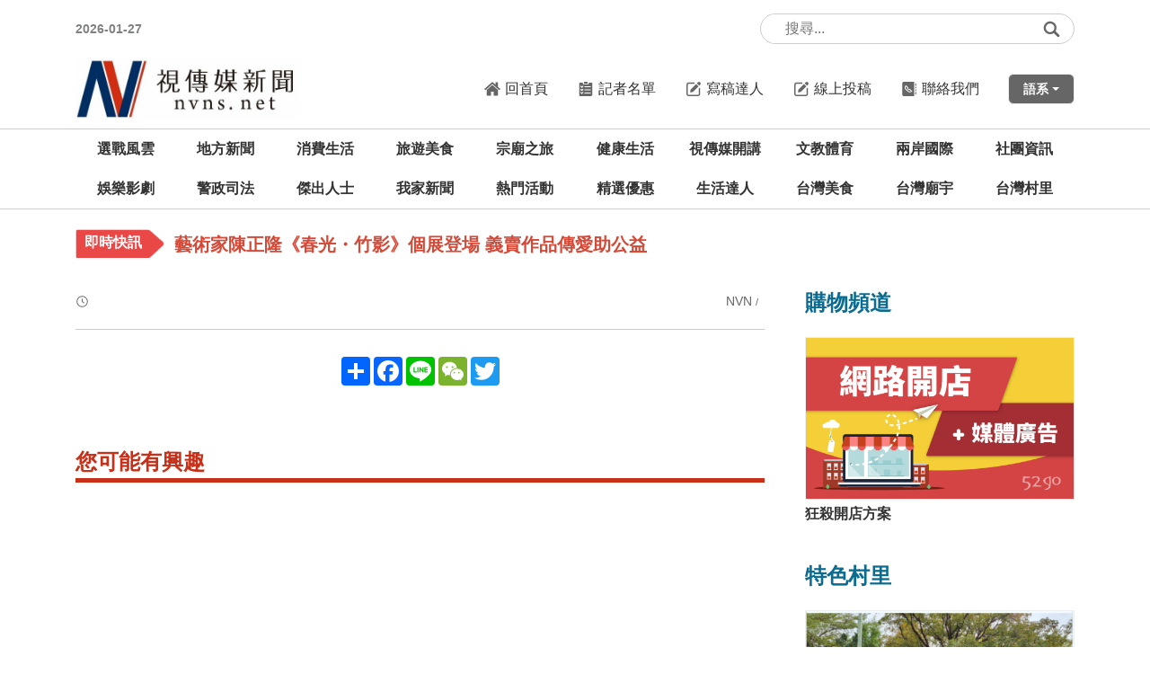

--- FILE ---
content_type: text/html; charset=utf-8
request_url: https://nvns.net/news_view.php?new_sn=
body_size: 8905
content:



<!DOCTYPE HTML>
<html><!-- InstanceBegin template="/Templates/page.dwt.php" codeOutsideHTMLIsLocked="false" -->
<head>
<title></title>
<meta name="description" content="視傳媒-新興網路媒體，目前各縣市均有記者發稿，有多位資深也有很多充滿活力的記者，一起拿起筆桿來為民眾出聲。" />
<META NAME="KeyWords" CONTENT="視傳媒">






<link href="https://uploads.posu.tw/73/738/thum/202410251547000906.jpg" rel='icon' type='image/x-icon'/>    

<meta http-equiv="Content-Type" content="text/html; charset=utf-8">
<meta name="viewport" content="width=device-width, initial-scale=1, maximum-scale=1">

<script type="text/javascript" src="public/js/jquery-3.1.1.min.js"></script>
<script type="text/javascript" src="public/js/customize.js"></script>

<link rel="stylesheet" href="public/css/base.css?v=202410281310">

<!-- InstanceBeginEditable name="head" -->
<meta property="og:url"           content="https://www.nvns.net//news_view?new_sn="><meta property="og:type"          content="article" /><meta property="og:title"         content="" /><meta property="og:description"   content="" /><meta property="og:image"         content="https://uploads.posu.tw" /><script>  var WECHAT_TITLE = ''  var WECHAT_DESC = ''  var WECHAT_IMAGE = 'https://uploads.posu.tw'  var WCHAT_NO_GA = ''</script><!-- InstanceEndEditable -->

<link rel="stylesheet" href="public/css/main.css?v=202410281310">
</head>

<body onload="initialize()">

<div class="wrapper">

	<div class="page-overlay"></div>

    <div id="scrolltop" class="scrolltop" title="回頂端"><span><img src="public/images/scrolltop.png"></span></div>
    
    
<header class="header">
    <div class="header_top">
        <div class="container">
            <div class="header_row">
                <div class="header-left">
                
                    <div class="standard-date">2026-01-27</div>
                    
                </div>
                <div class="header-right">

                                   
<div class="top-searchbar"> 
    <div class="top-search">
        <form name="form1" method="post" role="form" action="search.php">
            <input type="text" class="search-input" name="sel_title" placeholder="搜尋...">
            <input type="hidden" name="sel_check_id" value="1">    
            <button type="submit" class="search-btn" value="搜尋">
                <span class="iconsvg icon-search"></span>
            </button>
        </form>
    </div>
</div>
  
                </div>
            </div>      
        </div>
    </div>
    
    <div id="header_fixed" class="header_fixed">
        <div class="header_center">
            <div class="container">
                <div class="header_row">
                    <div class="header-left">
                    
                        <div class="logo"><a href="index.php" title="回首頁"><img src="https://uploads.posu.tw/73/738/202105310942097235.jpg"></a></div>
                        
                    </div>
                    <div class="header-center">
                    
                                       
<div class="top-searchbar"> 
    <div class="top-search">
        <form name="form1" method="post" role="form" action="search.php">
            <input type="text" class="search-input" name="sel_title" placeholder="搜尋...">
            <input type="hidden" name="sel_check_id" value="1">    
            <button type="submit" class="search-btn" value="搜尋">
                <span class="iconsvg icon-search"></span>
            </button>
        </form>
    </div>
</div>
                        
                    </div>
                    <div class="header-right">

                        <ul class="navbar navbar_topmenu">
                            <li>
                                <div class="subfunc">
                                    <a href="index.php" title="回首頁">
                                        <span class="iconsvg icon-home"></span>
                                        <span class="subfunc-text">回首頁</span>
                                    </a>
                                </div>
                            </li>
                            <li>
                                <div class="subfunc">
                                    <a href="about.php?new_sn=2461" title="記者名單">
                                        <span class="iconsvg icon-report"></span>
                                        <span class="subfunc-text">記者名單</span>
                                    </a>
                                </div>
                            </li>
                            <li>
                                <div class="subfunc">
                                    <a href="https://blog.posu.tw" target="_blank" title="寫稿達人">
                                        <span class="iconsvg icon-writting"></span>
                                        <span class="subfunc-text">寫稿達人</span>
                                    </a>
                                </div>
                            </li>
                            <li>
                                <div class="subfunc">
                                    <a href="contribution.php" title="線上投稿">
                                        <span class="iconsvg icon-writting"></span>
                                        <span class="subfunc-text">線上投稿</span>
                                    </a>
                                </div>
                            </li>
                            <li>
                                <div class="subfunc">
                                    <a href="contact.php" title="聯絡我們">
                                        <span class="iconsvg icon-record"></span>
                                        <span class="subfunc-text">聯絡我們</span>
                                    </a>
                                </div>
                            </li>
                            <li>
                                <div class="dropdown dropdown_language">
                                    <a href="#" class="dropdown_trigger">
                                        <span class="dropdown_trigger-text">語系</span>
                                    </a>
                                    <div class="dropdown_content">
                                        <ul class="dropdown_menu">
											
                                        </ul>
                                    </div>
                                </div>
                            </li>
                        </ul>
                        
                        <a href="#" class="navbar_toggler menu_switchon">
                            <div class="navbar_toggler-icon">
                                <div class="sign_hamburger">
                                    <span class="sign_hamburger-line">&nbsp;</span>
                                </div>
                            </div>
                        </a>
                          
                    </div>
                </div>      
            </div>
        </div>
        
        <div class="menubar">
            <div class="container"> 
                <div class="menubar_inner">

                    <div class="hznav">
                      <div class="hznav-wrap">
                        <div class="hznav-inner">
                        
                            <ul id="hznav_ul" class="hznav_ul" style="">
                            	
<li ><a href="news.php?new_csn=hot3">選戰風雲</a></li><li >
	             <a href="news.php?new_csn=1467" title="地方新聞">地方新聞</a>
			 </li><li >
	             <a href="news.php?new_csn=1468" title="消費生活">消費生活</a>
			 </li><li >
	             <a href="news.php?new_csn=1469" title="旅遊美食">旅遊美食</a>
			 </li><li >
	             <a href="news.php?new_csn=1470" title="宗廟之旅">宗廟之旅</a>
			 </li><li >
	             <a href="news.php?new_csn=1471" title="健康生活">健康生活</a>
			 </li><li >
	             <a href="news.php?new_csn=1472" title="視傳媒開講">視傳媒開講</a>
			 </li><li >
	             <a href="news.php?new_csn=1776" title="文教體育">文教體育</a>
			 </li><li >
	             <a href="news.php?new_csn=1777" title="兩岸國際">兩岸國際</a>
			 </li><li >
	             <a href="news.php?new_csn=1977" title="社團資訊">社團資訊</a>
			 </li><li >
	             <a href="news.php?new_csn=2030" title="娛樂影劇">娛樂影劇</a>
			 </li><li >
	             <a href="news.php?new_csn=2033" title="警政司法">警政司法</a>
			 </li><li >
	             <a href="news.php?new_csn=3022" title="傑出人士">傑出人士</a>
			 </li><li><a href="mapnews.php">我家新聞</a></li>
<li><a href="activity.php">熱門活動</a></li>
<li><a href="promotion.php">精選優惠</a></li>
<!--<li><a href="https://b-partner.org/connections.php" target="_blank" title="特色人物">特色人物</a></li>-->
<li><a href="https://life.posu.tw" target="_blank" title="生活達人">生活達人</a></li>
<li><a href="https://food.posu.tw" target="_blank" title="台灣美食">台灣美食</a></li>
<li><a href="https://twtemple.net" target="_blank" title="台灣廟宇">台灣廟宇</a></li>
<li><a href="https://village.tw" target="_blank" title="台灣村里">台灣村里</a></li>

<!--<li><a href="store.php">便宜商品</a></li>-->
<!--<li><a href="link.php">相關連結</a></li>-->
                            </ul>
                        </div>
                        
                      </div>
                    </div>

                    <div class="menu_panel_wrap">
                        <a href="#" id="menu_panel_trigger" class="menu_panel_trigger">	
                        </a>
                        
                        <div id="menu_panel" class="menu_panel">
                            <div class="menu_panel_header">
                                <div class="heading-panel">全部服務</div>
                            </div>
                            <ul class="menu">
                                
<li ><a href="news.php?new_csn=hot3">選戰風雲</a></li><li >
	             <a href="news.php?new_csn=1467" title="地方新聞">地方新聞</a>
			 </li><li >
	             <a href="news.php?new_csn=1468" title="消費生活">消費生活</a>
			 </li><li >
	             <a href="news.php?new_csn=1469" title="旅遊美食">旅遊美食</a>
			 </li><li >
	             <a href="news.php?new_csn=1470" title="宗廟之旅">宗廟之旅</a>
			 </li><li >
	             <a href="news.php?new_csn=1471" title="健康生活">健康生活</a>
			 </li><li >
	             <a href="news.php?new_csn=1472" title="視傳媒開講">視傳媒開講</a>
			 </li><li >
	             <a href="news.php?new_csn=1776" title="文教體育">文教體育</a>
			 </li><li >
	             <a href="news.php?new_csn=1777" title="兩岸國際">兩岸國際</a>
			 </li><li >
	             <a href="news.php?new_csn=1977" title="社團資訊">社團資訊</a>
			 </li><li >
	             <a href="news.php?new_csn=2030" title="娛樂影劇">娛樂影劇</a>
			 </li><li >
	             <a href="news.php?new_csn=2033" title="警政司法">警政司法</a>
			 </li><li >
	             <a href="news.php?new_csn=3022" title="傑出人士">傑出人士</a>
			 </li><li><a href="mapnews.php">我家新聞</a></li>
<li><a href="activity.php">熱門活動</a></li>
<li><a href="promotion.php">精選優惠</a></li>
<!--<li><a href="https://b-partner.org/connections.php" target="_blank" title="特色人物">特色人物</a></li>-->
<li><a href="https://life.posu.tw" target="_blank" title="生活達人">生活達人</a></li>
<li><a href="https://food.posu.tw" target="_blank" title="台灣美食">台灣美食</a></li>
<li><a href="https://twtemple.net" target="_blank" title="台灣廟宇">台灣廟宇</a></li>
<li><a href="https://village.tw" target="_blank" title="台灣村里">台灣村里</a></li>

<!--<li><a href="store.php">便宜商品</a></li>-->
<!--<li><a href="link.php">相關連結</a></li>-->
                            </ul>
                        </div>
                    </div>

                </div>
            </div>
        </div>
    </div>
    
</header>


<div class="offside">
    <div class="offside_inner">
        <div class="offside_header">
            
            <div class="standard-date">2023/12/15</div>
            
            <div class="language_box">
                <ul class="language_list">
					
                </ul>
            </div>
            
        </div>
        <div class="offside_body">
    
            <ul class="menu_offside">
                <li><a href="index.php">回首頁</a></li>
                
<li><a href="news.php?new_csn=hot3">選戰風雲</a></li><li><a href="news.php?new_csn=1467" title="地方新聞">地方新聞</a></li><li><a href="news.php?new_csn=1468" title="消費生活">消費生活</a></li><li><a href="news.php?new_csn=1469" title="旅遊美食">旅遊美食</a></li><li><a href="news.php?new_csn=1470" title="宗廟之旅">宗廟之旅</a></li><li><a href="news.php?new_csn=1471" title="健康生活">健康生活</a></li><li><a href="news.php?new_csn=1472" title="視傳媒開講">視傳媒開講</a></li><li><a href="news.php?new_csn=1776" title="文教體育">文教體育</a></li><li><a href="news.php?new_csn=1777" title="兩岸國際">兩岸國際</a></li><li><a href="news.php?new_csn=1977" title="社團資訊">社團資訊</a></li><li><a href="news.php?new_csn=2030" title="娛樂影劇">娛樂影劇</a></li><li><a href="news.php?new_csn=2033" title="警政司法">警政司法</a></li><li><a href="news.php?new_csn=3022" title="傑出人士">傑出人士</a></li>
<li><a href="mapnews.php">我家新聞</a></li>

<li><a href="activity.php">熱門活動</a>
    <ul>
		<li><a href="activity.php?new_csn=1">休閒娛樂</a></li><li><a href="activity.php?new_csn=2">優惠好康</a></li><li><a href="activity.php?new_csn=3">課程講座</a></li><li><a href="activity.php?new_csn=4">活動主題  </a></li><li><a href="activity.php?new_csn=5">競賽展覽</a></li><li><a href="activity.php?new_csn=6">國內旅遊</a></li><li><a href="activity.php?new_csn=7">國外旅遊</a></li>    </ul>
</li>

<li><a href="promotion.php">精選優惠</a></li>
<!--<li><a href="link.php">相關連結</a></li>-->
<!--<li><a href="https://b-partner.org/connections.php" target="_blank" title="特色人物">特色人物</a></li>-->
<li><a href="https://life.posu.tw" target="_blank" title="生活達人">生活達人</a></li>
<li><a href="https://food.posu.tw" target="_blank" title="台灣美食">台灣美食</a></li>
<li><a href="https://twtemple.net" target="_blank" title="台灣廟宇">台灣廟宇</a></li>
<li><a href="https://village.tw" target="_blank" title="台灣村里">台灣村里</a></li>
<!--<li><a href="store.php">便宜商品</a></li>-->
<li><a href="about.php">關於我們</a>
    <ul>
			<li>
                            <a href="about.php?new_sn=2150" title="視傳媒 - 關於視傳媒">
                                關於視傳媒
                            </a>
                        </li>	<li>
                            <a href="about.php?new_sn=2151" title="視傳媒 - 記者規約">
                                記者規約
                            </a>
                        </li>	<li>
                            <a href="about.php?new_sn=2461" title="視傳媒 - 線上記者名單">
                                線上記者名單
                            </a>
                        </li>    </ul> 
</li>
            </ul>
                
        </div>
        <div class="offside_footer">
        
            <ul class="navbar navbar_offside_func">
                <li>
                    <div class="subfunc">
                        <a href="about.php?new_sn=2461" title="記者名單">
                            <span class="iconsvg icon-report"></span>
                            <span class="subfunc-text">記者名單</span>
                        </a>
                    </div>
                </li>
                <li>
                    <div class="subfunc">
                        <a href="https://blog.posu.tw" target="_blank" title="寫稿達人">
                            <span class="iconsvg icon-writting"></span>
                            <span class="subfunc-text">寫稿達人</span>
                        </a>
                    </div>
                </li>
                <li>
                    <div class="subfunc">
                        <a href="contribution.php" title="線上投稿">
                            <span class="iconsvg icon-writting"></span>
                            <span class="subfunc-text">線上投稿</span>
                        </a>
                    </div>
                </li>
                <li>
                    <div class="subfunc">
                        <a href="contact.php" title="聯絡我們">
                            <span class="iconsvg icon-record"></span>
                            <span class="subfunc-text">聯絡我們</span>
                        </a>
                    </div>
                </li>
            </ul>
            
        </div>     
    </div>
    
    <a href="#" class="offside_close">
        <div>
            <div class="sign_close"></div>
            <div class="offside_close-text">關閉</div>
        </div>
    </a>
</div>



<div class="marqueebar">
    <div class="container">
        <div class="marquee_inner">
            
            <div class="marquee-tag marquee-tag_desktop">即時快訊</div>
            <div class="marquee-tag marquee-tag_mobile"><span class="iconsvg icon_marquee"></span> </div>
            
            <div class="marquee_main">
                
                <ul class="marquee-slide">
                   	<li>
                                        <div class="marquee">
                                            <a href="news_view.php?new_sn=49310&new_csn=1776">
                                               <span class="marquee-text">看!我們踩在歷史文化的時尚尖端　稻江護家流行服飾科學生的文化踏尋</span>
                                            </a>
                                        </div>
                                    </li>	<li>
                                        <div class="marquee">
                                            <a href="news_view.php?new_sn=115971&new_csn=1467">
                                               <span class="marquee-text"> 紅瓦厝國樂團高鐵台南站快閃表演 膾炙人口曲目動人心弦</span>
                                            </a>
                                        </div>
                                    </li>	<li>
                                        <div class="marquee">
                                            <a href="news_view.php?new_sn=115967&new_csn=1467">
                                               <span class="marquee-text">藝術家陳正隆《春光・竹影》個展登場   義賣作品傳愛助公益</span>
                                            </a>
                                        </div>
                                    </li>	<li>
                                        <div class="marquee">
                                            <a href="news_view.php?new_sn=115961&new_csn=1467">
                                               <span class="marquee-text">吳錦河續任中華存善慢飛天使關懷協會理事長   整合跨界資源為慢飛天使築夢</span>
                                            </a>
                                        </div>
                                    </li>	<li>
                                        <div class="marquee">
                                            <a href="news_view.php?new_sn=115957&new_csn=1467">
                                               <span class="marquee-text">大東東夜市首辦創意燈籠節 吸引台南夜市魅力與人氣</span>
                                            </a>
                                        </div>
                                    </li>	<li>
                                        <div class="marquee">
                                            <a href="news_view.php?new_sn=115940&new_csn=1467">
                                               <span class="marquee-text">中國信託攜手臺南市政府共築ATM打詐新防線 AI智慧辨識搭配即時通報機制．公私協力強化守護民眾資產</span>
                                            </a>
                                        </div>
                                    </li>	<li>
                                        <div class="marquee">
                                            <a href="news_view.php?new_sn=115933&new_csn=1776">
                                               <span class="marquee-text">跨越世代的影像見證：九十七歲攝影大師周鑫泉警察紀實作品展28 日亮相新北國立臺灣圖書館雙和藝廊</span>
                                            </a>
                                        </div>
                                    </li>	<li>
                                        <div class="marquee">
                                            <a href="news_view.php?new_sn=115925&new_csn=2033">
                                               <span class="marquee-text">基隆市警察局卸、新任分局長   「聯合交接布達典禮」登場</span>
                                            </a>
                                        </div>
                                    </li>              
                </ul>

            </div>
            
        </div>
    </div>
</div>

<script>
    $(document).ready(function(){
        setInterval(function(){
            $('.marquee-slide li:first-child').slideUp(function(){      
                $(this).appendTo($('.marquee-slide')).slideDown()
            })       
        },3000)
    })
</script>  



  

	<div class="main">
    	<div class="container">
        
            <div class="page-row">
                <div class="page-left">
                    <!-- InstanceBeginEditable name="PageMainContent" -->
                    
                    <div class="page-headline-flex">
                        <div class="flex-left">
                            <!--<div class="page-headline-bar">
                                <div class="category-heading"><span class="title">關於我們</span></div>
                            </div>-->
                            
                            <div class="date-time">
                            	<span class="icon"><span class="iconsvg icon-clock"></span></span>
                                <span class="title"> </span>
                            </div>
                        </div>
                        <div class="flex-right">
                            <div class="breadcrumbs">
                                <span><a href="index.php" title="返回首頁">NVN</a></span><span></span>
                            </div>
                        </div>
                    </div>
                    
					
                    <div class="view-heading"><span class="title"></span></div>
                    
                    
                    <div class="video"></div>
					
                    <div class="editor">
					  					</div>

                
                    <div style="text-align:center; margin:30px 0 10px 0;">
                    	<div style="display:inline-block;">               
                            <!-- AddToAny BEGIN -->
                            <div class="a2a_kit a2a_kit_size_32 a2a_default_style">
                            <a class="a2a_dd" href="https://www.addtoany.com/share"></a>
                            <a class="a2a_button_facebook"></a>
                            <a class="a2a_button_line"></a>
                            <a class="a2a_button_wechat"></a>
                            <a class="a2a_button_twitter"></a>
                            </div>
                            <script>
                            var a2a_config = a2a_config || {};
                            a2a_config.locale = "zh-TW";
                            </script>
                           <script async src="https://static.addtoany.com/menu/page.js"></script> 
                            <!-- AddToAny END -->
                        </div>
                    </div> 
                                    
                    
                    <!--<div class="last-widget-navigation">
                        <div class="widget-navigation-flex">
                            <div class="flex-left">
                            
                                <div class="pageback-line">
                                    <a href="news.php?new_csn=" class="navigation-btn" title="返回列表">
                                        <span class="icon"><img src="public/images/icon-37.png"></span><span class="title">返回列表</span>
                                    </a>
                                </div>
                                
                            </div>
                            <div class="flex-right">
                                
							                                  
                            </div>
                        </div>
                    </div>-->
                    
                    
                    <!--	<div class="ad-photo" style="margin:60px 0;"><img src="public/images/advertisement-01.png"></div> -->
                        
                        
                        
                                          
                    
                    
                    
                    
                        <div class="more-article-area">
                        
                        	<div class="more-heading"><span class="title">您可能有興趣</span></div>
                        
                            <ul class="row row-cols-1 row-cols-lg-3">
                              

								<!--若是廣告區快要在小螢幕時呈方塊模式，則加class adbox-set-->
							   
                                          
                                
                                
                                
                                
                                
                            </ul>
                        
                        </div>
                    
                    
                    
                    <!-- InstanceEndEditable -->
                </div>
                <div class="page-right">
                    <!-- InstanceBeginEditable name="PageSideContent" -->
                    
                      
                     
                     
                     
					 
                      
                    
                    
<!--廣告-->


      <div class="category-heading"><span class="title">購物頻道</span></div>
      
      <div class="sidebarbox">
          <ul class="row row-cols-1 row-cols-sm-2 row-cols-lg-1 ad-list">
              
              
            <li>
                              <div class="product-item">
                                  <div class="photo">
                                      <a href="https://posu.tw/promo_limit_52go.php" target="_blank" title="狂殺開店方案">
										  <div class="item-fitimg">
											  <img src="https://uploads.posu.tw/73/738/s202502181509030.png" alt="狂殺開店方案" loading="lazy" class="fitimg">
										  </div>
                                      </a>
                                  </div>
                                  <div class="name">
                                       <a href="https://posu.tw/promo_limit_52go.php" target="_blank" title="狂殺開店方案">
                                          <span class="title">狂殺開店方案</span>
                                       </a>
                                  </div>	 </div>
                           </li>              
              
          </ul>
      </div>




















<!-- 特色村里 -->


      <div class="category-heading"><span class="title">特色村里</span></div>
      
      <div class="sidebarbox">
          <ul class="row row-cols-1 row-cols-sm-2 row-cols-lg-1">
              
              
            <li>
                              <div class="product-item">
                                  <div class="photo">
                                      <a href="https://www.wennan.org.tw"  title="台南市南區文南里" target="_blank">
										  <div class="item-fitimg">
											  <img src="https://uploads.posu.tw/14/1457/thum/202307311926161083.PNG" alt="台南市南區文南里" loading="lazy" class="fitimg">
										  </div>
                                      </a>
                                  </div>
                                  <div class="name">
                                       <a href="https://www.wennan.org.tw" title="台南市南區文南里" target="_blank">
                                          <span class="title">台南市南區文南里</span>
                                       </a>
                                  </div><div class="editor">本里原隸屬於文華里，79年 1月里行政區域調整，自文華里分出，因文南路縱橫其間，故名文南里</div>		</div>
                           </li>              
              
          </ul>
      </div>




















<!-- 特色廟宇 -->


      <div class="category-heading"><span class="title">特色廟宇</span></div>
      
      <div class="sidebarbox">
          <ul class="row row-cols-1 row-cols-sm-2 row-cols-lg-1">
              
              
            <li>
                              <div class="product-item">
                                  <div class="photo">
                                      <a href="https://t1.twtemple.net"  title="安平開台天后宮" target="_blank">
										  <div class="item-fitimg">
											  <img src="https://uploads.posu.tw/13/1342/thum/202402201711583629.jpg" alt="安平開台天后宮" loading="lazy" class="fitimg">
										  </div>
                                      </a>
                                  </div>
                                  <div class="name">
                                       <a href="https://t1.twtemple.net" title="安平開台天后宮" target="_blank">
                                          <span class="title">安平開台天后宮</span>
                                       </a>
                                  </div>		</div>
                           </li>              
              
          </ul>
      </div>




















<!-- 特色社團 -->


      <div class="category-heading"><span class="title">特色社團</span></div>
      
      <div class="sidebarbox">
          <ul class="row row-cols-1 row-cols-sm-2 row-cols-lg-1">
              
              
            <li>
                              <div class="product-item">
                                  <div class="photo">
                                      <a href="https://liangching.village.tw"  title="長治亮慶來" target="_blank">
										  <div class="item-fitimg">
											  <img src="https://uploads.posu.tw/20/2087/thum/202511061553364092.png" alt="長治亮慶來" loading="lazy" class="fitimg">
										  </div>
                                      </a>
                                  </div>
                                  <div class="name">
                                       <a href="https://liangching.village.tw" title="長治亮慶來" target="_blank">
                                          <span class="title">長治亮慶來</span>
                                       </a>
                                  </div>		</div>
                           </li><li>
                              <div class="product-item">
                                  <div class="photo">
                                      <a href="https://food.posu.tw"  title="台灣美食" target="_blank">
										  <div class="item-fitimg">
											  <img src="https://uploads.posu.tw/20/2075/thum/202510231220087240.png" alt="台灣美食" loading="lazy" class="fitimg">
										  </div>
                                      </a>
                                  </div>
                                  <div class="name">
                                       <a href="https://food.posu.tw" title="台灣美食" target="_blank">
                                          <span class="title">台灣美食</span>
                                       </a>
                                  </div>		</div>
                           </li>              
              
          </ul>
      </div>




















<!--  廣告 ---- 52GO 店家 -->

<div class="sidebarbox">
	<div id="ad_1769451045_29880"></div>    <script defer>
				  (function(w,d,u){
					  var s = d.createElement("script");s.src = "https://www.52go.com.tw/ad/store.php" + 
					  (u.length ? "?" + u: "");d.body.appendChild(s);
				  })(window,document, "dom=ad_1769451045_29880&with=product&product%5Bsort%5D=hot&product%5Blimit%5D=2&product%5Bfrom%5D=nvns");
				</script></div>


















<!--廣告-->
<div class="category-heading"><span class="title">熱門新聞</span></div>

<div class="sidebarbox">
    <ul class="row row-cols-1 ad-list">

	  <li>
                      <div class="sub-article-item">
                        <div class="article-flex">
                            <div class="flex-left">
                                <div class="photo">
                                    <a href="news_view.php?new_sn=115676&new_csn=1467" title="南市府馬年春聯「金馬伍吉」黃偉哲祝市民五福臨門，大家都有錢">
										<div class="item-fitimg">
											<img src="https://uploads.posu.tw/73/738/s2026012412314570.jpg" alt="南市府馬年春聯「金馬伍吉」黃偉哲祝市民五福臨門，大家都有錢" loading="lazy" class="fitimg">
										</div>
                                    </a>
                                </div>
                            </div>	
                            <div class="flex-right">
                                <div class="name">
                                  <a href="news_view.php?new_sn=115676&new_csn=1467" title="南市府馬年春聯「金馬伍吉」黃偉哲祝市民五福臨門，大家都有錢"><span class="title">南市府馬年春聯「金馬伍吉」黃偉哲祝市民五福臨門，大家都有錢</span></a>
                                </div>
                            </div>	    
                        </div>	
                      </div>
                    </li><li>
                      <div class="sub-article-item">
                        <div class="article-flex">
                            <div class="flex-left">
                                <div class="photo">
                                    <a href="news_view.php?new_sn=115558&new_csn=1467" title="室內裝修審查費用上百萬 工務局澄清價格與雙北相同 審查時間更無需等一年">
										<div class="item-fitimg">
											<img src="https://uploads.posu.tw/73/738/s2026012312154120.jpg" alt="室內裝修審查費用上百萬 工務局澄清價格與雙北相同 審查時間更無需等一年" loading="lazy" class="fitimg">
										</div>
                                    </a>
                                </div>
                            </div>	
                            <div class="flex-right">
                                <div class="name">
                                  <a href="news_view.php?new_sn=115558&new_csn=1467" title="室內裝修審查費用上百萬 工務局澄清價格與雙北相同 審查時間更無需等一年"><span class="title">室內裝修審查費用上百萬 工務局澄清價格與雙北相同 審查時間更無需等一年</span></a>
                                </div>
                            </div>	    
                        </div>	
                      </div>
                    </li><li>
                      <div class="sub-article-item">
                        <div class="article-flex">
                            <div class="flex-left">
                                <div class="photo">
                                    <a href="news_view.php?new_sn=115932&new_csn=1467" title="500元「運動幣」今起登記抽籤！　擴大年滿16歲以上具國內戶籍者參與　">
										<div class="item-fitimg">
											<img src="https://uploads.posu.tw/73/738/s2026012617503430.jpg" alt="500元「運動幣」今起登記抽籤！　擴大年滿16歲以上具國內戶籍者參與　" loading="lazy" class="fitimg">
										</div>
                                    </a>
                                </div>
                            </div>	
                            <div class="flex-right">
                                <div class="name">
                                  <a href="news_view.php?new_sn=115932&new_csn=1467" title="500元「運動幣」今起登記抽籤！　擴大年滿16歲以上具國內戶籍者參與　"><span class="title">500元「運動幣」今起登記抽籤！　擴大年滿16歲以上具國內戶籍者參與　</span></a>
                                </div>
                            </div>	    
                        </div>	
                      </div>
                    </li><li>
                      <div class="sub-article-item">
                        <div class="article-flex">
                            <div class="flex-left">
                                <div class="photo">
                                    <a href="news_view.php?new_sn=115858&new_csn=1467" title="地方深耕八年│吳昇翰獲多位政壇前輩肯定">
										<div class="item-fitimg">
											<img src="https://uploads.posu.tw/73/738/s2026012609174190.jpg" alt="地方深耕八年│吳昇翰獲多位政壇前輩肯定" loading="lazy" class="fitimg">
										</div>
                                    </a>
                                </div>
                            </div>	
                            <div class="flex-right">
                                <div class="name">
                                  <a href="news_view.php?new_sn=115858&new_csn=1467" title="地方深耕八年│吳昇翰獲多位政壇前輩肯定"><span class="title">地方深耕八年│吳昇翰獲多位政壇前輩肯定</span></a>
                                </div>
                            </div>	    
                        </div>	
                      </div>
                    </li><li>
                      <div class="sub-article-item">
                        <div class="article-flex">
                            <div class="flex-left">
                                <div class="photo">
                                    <a href="news_view.php?new_sn=115544&new_csn=1467" title="台南堅迷敲碗！王世堅合體陳亭妃　「一馬當堅」對上「一馬當先」1/31台南登場">
										<div class="item-fitimg">
											<img src="https://uploads.posu.tw/73/738/s2026012310261680.jpg" alt="台南堅迷敲碗！王世堅合體陳亭妃　「一馬當堅」對上「一馬當先」1/31台南登場" loading="lazy" class="fitimg">
										</div>
                                    </a>
                                </div>
                            </div>	
                            <div class="flex-right">
                                <div class="name">
                                  <a href="news_view.php?new_sn=115544&new_csn=1467" title="台南堅迷敲碗！王世堅合體陳亭妃　「一馬當堅」對上「一馬當先」1/31台南登場"><span class="title">台南堅迷敲碗！王世堅合體陳亭妃　「一馬當堅」對上「一馬當先」1/31台南登場</span></a>
                                </div>
                            </div>	    
                        </div>	
                      </div>
                    </li><li>
                      <div class="sub-article-item">
                        <div class="article-flex">
                            <div class="flex-left">
                                <div class="photo">
                                    <a href="news_view.php?new_sn=115644&new_csn=1467" title="臺南郵局包廳力挺國片《冠軍之路》點燃棒球熱魂傳承未來希望">
										<div class="item-fitimg">
											<img src="https://uploads.posu.tw/73/738/s2026012322561380.jpg" alt="臺南郵局包廳力挺國片《冠軍之路》點燃棒球熱魂傳承未來希望" loading="lazy" class="fitimg">
										</div>
                                    </a>
                                </div>
                            </div>	
                            <div class="flex-right">
                                <div class="name">
                                  <a href="news_view.php?new_sn=115644&new_csn=1467" title="臺南郵局包廳力挺國片《冠軍之路》點燃棒球熱魂傳承未來希望"><span class="title">臺南郵局包廳力挺國片《冠軍之路》點燃棒球熱魂傳承未來希望</span></a>
                                </div>
                            </div>	    
                        </div>	
                      </div>
                    </li><li>
                      <div class="sub-article-item">
                        <div class="article-flex">
                            <div class="flex-left">
                                <div class="photo">
                                    <a href="news_view.php?new_sn=115634&new_csn=1468" title="農曆年前生活採購、赴日旅遊需求旺  iPASS MONEY 祭多元回饋 讓用戶好玩好買 輕鬆過好年">
										<div class="item-fitimg">
											<img src="https://uploads.posu.tw/73/738/s2026012322021940.jpg" alt="農曆年前生活採購、赴日旅遊需求旺  iPASS MONEY 祭多元回饋 讓用戶好玩好買 輕鬆過好年" loading="lazy" class="fitimg">
										</div>
                                    </a>
                                </div>
                            </div>	
                            <div class="flex-right">
                                <div class="name">
                                  <a href="news_view.php?new_sn=115634&new_csn=1468" title="農曆年前生活採購、赴日旅遊需求旺  iPASS MONEY 祭多元回饋 讓用戶好玩好買 輕鬆過好年"><span class="title">農曆年前生活採購、赴日旅遊需求旺  iPASS MONEY 祭多元回饋 讓用戶好玩好買 輕鬆過好年</span></a>
                                </div>
                            </div>	    
                        </div>	
                      </div>
                    </li><li>
                      <div class="sub-article-item">
                        <div class="article-flex">
                            <div class="flex-left">
                                <div class="photo">
                                    <a href="news_view.php?new_sn=115682&new_csn=1467" title="「海洋彼方的客庄」海外客家成果展｜臺灣客家文化館登場">
										<div class="item-fitimg">
											<img src="https://uploads.posu.tw/73/738/s2026012414450690.jpg" alt="「海洋彼方的客庄」海外客家成果展｜臺灣客家文化館登場" loading="lazy" class="fitimg">
										</div>
                                    </a>
                                </div>
                            </div>	
                            <div class="flex-right">
                                <div class="name">
                                  <a href="news_view.php?new_sn=115682&new_csn=1467" title="「海洋彼方的客庄」海外客家成果展｜臺灣客家文化館登場"><span class="title">「海洋彼方的客庄」海外客家成果展｜臺灣客家文化館登場</span></a>
                                </div>
                            </div>	    
                        </div>	
                      </div>
                    </li>        
    </ul>
</div>


<!-- 地方特色人物 -->


      <div class="category-heading"><span class="title">特色人物</span></div>
      
      <div class="sidebarbox">
          <ul class="row row-cols-1 row-cols-sm-2 row-cols-lg-1">
              
              
            <li>
							<div class="people-card item-card">
								
								<div class="photobox">
									<!--<a href="https://b-partner.org/connections_view.php?new_sn=1413" target="_blank" title="前往了解">-->
									<a href="https://0918158852.posu.tw" target="_blank" title="前往了解">
										<div class="item-fitimg"><img src="https://uploads.posu.tw/94/944/s202108181517170.gif" loading="lazy" class="fitimg">		  </div>
									</a>

								</div><div class="card-inner">
											  
											  <div class="infometa cate">
												<span class="text"></span>
											  </div>
											  
											  <h3 class="namebar">
												 <!--
												   <a href="https://b-partner.org/connections_view.php?new_sn=1413" target="_blank" >
												 -->
												   <a href="https://0918158852.posu.tw" target="_blank" title="前往了解">
												   <span class="text">陳郁欣</span>
												 </a>
											  </h3><div class="infometa slogan">
														  <span class="text"> 不動產找良欣買賣最安心 </span>
														</div><div class="descripbox editor">
													  專售房屋、買屋賣屋、店面、建地、農地、廠房、工業地、預售屋
													</div><div class="infometa company">
														  <span  class="text">陳郁欣 CHEN YU-XIN</span>
														</div><div class="infometa location">
															<span  class="text">
																高雄市 
																
															</span>
														</div></div>	</div>
						  </li>              
              
          </ul>
      </div>




















<!--廣告-->
<div class="category-heading"><span class="title">特別推薦</span></div>

<div class="sidebarbox">
    <ul class="row row-cols-2 row-cols-lg-1 ad-list">
       <li><div class="ad-photo">
									<div class="photo">
										<a href="link_hot?new_sn=15535" target="_blank" title="求職者 照過來！">
										  <div class="item-fitimg">
											  <img src="https://uploads.posu.tw/73/738/s202511101703480.png" loading="lazy" class="fitimg">
										  </div>
										</a>
									</div>
								</div> </li><li><div class="ad-photo">
									<div class="photo">
										<a href="link_hot?new_sn=18503" target="_blank" title="台南市歸仁區—南台灣最受矚目的新興核心">
										  <div class="item-fitimg">
											  <img src="https://uploads.posu.tw/73/738/s202511202012060.jpg" loading="lazy" class="fitimg">
										  </div>
										</a>
									</div>
								</div> </li><li><div class="ad-photo">
									<div class="photo">
										<a href="link_hot?new_sn=15836" target="_blank" title="屏東基督教醫">
										  <div class="item-fitimg">
											  <img src="https://uploads.posu.tw/73/738/s2025121814512890.jpg" loading="lazy" class="fitimg">
										  </div>
										</a>
									</div>
								</div> </li><li><div class="ad-photo">
									<div class="photo">
										<a href="link_hot?new_sn=16018" target="_blank" title="台南市議會">
										  <div class="item-fitimg">
											  <img src="https://uploads.posu.tw/73/738/s202505021118100.jpg" loading="lazy" class="fitimg">
										  </div>
										</a>
									</div>
								</div> </li><li><div class="ad-photo">
									<div class="photo">
										<a href="link_hot?new_sn=16768" target="_blank" title="友巨公司不僅有大型光電場的經驗  也投入工廠、家庭式的屋頂光電">
										  <div class="item-fitimg">
											  <img src="https://uploads.posu.tw/73/738/s202504131746290.jpg" loading="lazy" class="fitimg">
										  </div>
										</a>
									</div>
								</div> </li><li><div class="ad-photo">
									<div class="photo">
										<a href="link_hot?new_sn=18105" target="_blank" title="珍珠 燕窩 蜂王乳">
										  <div class="item-fitimg">
											  <img src="https://uploads.posu.tw/73/738/s202510060016120.jpg" loading="lazy" class="fitimg">
										  </div>
										</a>
									</div>
								</div> </li><li><div class="ad-photo">
									<div class="photo">
										<a href="link_hot?new_sn=18217" target="_blank" title="桃園市景福宮">
										  <div class="item-fitimg">
											  <img src="https://uploads.posu.tw/73/738/s2026012110582730.jpg" loading="lazy" class="fitimg">
										  </div>
										</a>
									</div>
								</div> </li><li><div class="ad-photo">
									<div class="photo">
										<a href="link_hot?new_sn=7745" target="_blank" title="台南市安平區建平里">
										  <div class="item-fitimg">
											  <img src="https://uploads.posu.tw/73/738/s202204291538240.gif" loading="lazy" class="fitimg">
										  </div>
										</a>
									</div>
								</div> </li><li><div class="ad-photo">
									<div class="photo">
										<a href="link_hot?new_sn=5551" target="_blank" title="雲端商務名片">
										  <div class="item-fitimg">
											  <img src="https://uploads.posu.tw/73/738/s202206271559030.gif" loading="lazy" class="fitimg">
										  </div>
										</a>
									</div>
								</div> </li><li><div class="ad-photo">
									<div class="photo">
										<a href="link_hot?new_sn=3640" target="_blank" title="眼盲心不盲尹仲屏經營的看見好市集">
										  <div class="item-fitimg">
											  <img src="https://uploads.posu.tw/73/738/s202106181428020.gif" loading="lazy" class="fitimg">
										  </div>
										</a>
									</div>
								</div> </li>

    </ul>
</div>                    
                    
                    
                    
                    
                    <!-- InstanceEndEditable --> 
                </div>
            </div>
        
        </div>
    </div>
    
    
<footer id="footer" class="footer" >

    <div class="footer-top-area">
        <div class="container">

            <ul class="social-list">
                <li><a title="FB" href="https://www.facebook.com/%E5%8D%9A%E8%AD%98%E9%AB%98%E7%A7%91%E6%8A%80-629109693805974/"> <span class="iconsvg icon-fb"></span></a></li>
                <li><a title="LINE" href=""><span class="iconsvg icon-line"></span></a></li>
                <!--<li><a title="Instagram" href="#"><img src="public/images/icon/icon-nstagram.png"></a></li>
                <li><a title="youtube" href="#"><img src="public/images/icon/icon-youtube.png"></a></li>
                <li><a title="推特" href="#"><img src="public/images/icon/icon-twitter.png"></a></li>
                <li><a title="微博" href="#"><img src="public/images/icon/icon-weibo.png"></a></li>
                <li><a title="微信" href="#"><img src="public/images/icon/icon-wechat.png"></a></li>-->
                <li><a title="服務專線" href="tel:0961008048"><span class="iconsvg icon-phone"></span></a></li>
                <li><a href="mailto:fuh4845@gmail.com"><span class="iconsvg icon-mail"></span></a></li>
                <li><a title="回首頁" href="index.php"><span class="iconsvg icon-home"></span></a></li>
            </ul>
            
            <ul class="footer-info-list">
                <li>
                  <div class="footer-inofo"><a href="tel:0961008048">0961008048</a></div>
                  <div class="footer-inofo"></div>
                  <div class="footer-inofo"><a href="about.php">關於我們</a></div>
                  <div class="footer-inofo">
                  	<a href="books_rss.php" class="rssbox">
                    	<span><img src="public/images/issue_orange.png" width="20px;"></span>
                    	<span class="text">訂閱RSS</span>
                     </a>
                  </div>
                  
                </li>
                <li>
                	<div class="footer-inofo">Copyright © 視傳媒  All rights reserved.</div>
                </li>
            </ul>

        </div>
    </div>
    
    <div class="footer-bottom-area">
        <div class="container">
            
            <div class="footer-bt-flex">
                <div class="flex-left">
                    
                    <div class="people-count">
                        <span style="color:#fff; font-size:14px;">瀏覽人次：</span>
                    
						<span style="color:#fff; font-size:18px; font-weight:600; font-family:Helvetica;">
                                       67,762,740</div>
                                    </span>                    
                    </div>
                    
                </div>
                <div class="flex-right">
                    <div class="web-designer">
                       Design by <a target="_blank" href="https://posu.tw">POSU</a> & <a target="_blank" href="https://sys.posu.tw">Admin</a>
                    </div>
                </div>
            </div>


        </div>
    </div> 
    
</footer>  
    
</div>
   
   

<!--mobile選單-左右滑動-->
<script src="public/js/scrollbooster.min.js"></script>
<script>
	(function() {
		
		var diff = 0;
		
		if ( $('.hznav_ul').find('.active').outerWidth() === undefined ) {
			diff = 10;
			
		} else {
			var hzlink = $('.hznav_ul').find('.active'); 
			var wrapWidth = $(".hznav-wrap").outerWidth();
			var link0ffset = hzlink.offset().left;
			var linkWidth = hzlink.outerWidth();
			
			diff = link0ffset - (wrapWidth / 2) + (linkWidth / 2);
		}
		
		var scrollEl = document.querySelector('.hznav-inner')
		var scr = new ScrollBooster({
			viewport: document.querySelector('.hznav-wrap'),
			direction: "horizontal",
			emulateScroll: true,
			onUpdate: function(data) {
				scrollEl.style.transform = "translate(" + -data.position.x + "px, " + -data.position.y + "px)";
			}
		});
		scr.setPosition({
			x: diff
		});
		
	})();
</script>

    
</body>
<!-- InstanceEnd --></html>

--- FILE ---
content_type: application/javascript
request_url: https://www.52go.com.tw/ad/store.php?dom=ad_1769451045_29880&with=product&product%5Bsort%5D=hot&product%5Blimit%5D=2&product%5Bfrom%5D=nvns
body_size: 2850
content:

(function(){
	document.querySelector("#ad_1769451045_29880").innerHTML = `<div style="border:1px solid #CCC;text-align:center;"><a target="_blank" href="https://www.聚動網.tw/?from=posu"><img onerror1="this.src=this.getAttribute('data-preview');" style="max-width:100%;" src="https://uploads.52go.com.tw/16/16405604/17669999660_default.png" title="水中著衣" alt="水中著衣"></a><div style="margin-bottom:15px;"></div></div><div style="text-align:center;margin-bottom:10px;"><a target="_blank" href="https://www.聚動網.tw/product_view.php?id=8824&from=posu"><img style="max-width:100%;" src="https://uploads.52go.com.tw/16/16405604/16206233610_default.jpg" title="過膝襪(T011)" alt="過膝襪(T011)"></a><h3 style="margin:0;padding:8px 0;">過膝襪(T011)</h3></div><div style="text-align:center;margin-bottom:10px;"><a target="_blank" href="https://www.聚動網.tw/product_view.php?id=8823&from=posu"><img style="max-width:100%;" src="https://uploads.52go.com.tw/16/16405604/15809690602_default.jpg" title="超級男上衣-男款(T112)" alt="超級男上衣-男款(T112)"></a><h3 style="margin:0;padding:8px 0;">超級男上衣-男款(T112)</h3></div><div style="text-align:center;margin-bottom:10px;"><a target="_blank" href="https://www.聚動網.tw/product_view.php?id=8834&from=posu"><img style="max-width:100%;" src="https://uploads.52go.com.tw/16/16405604/15813828160_default.jpg" title="鯊魚皮潛水衣(N012) ★訂購請聯繫★" alt="鯊魚皮潛水衣(N012) ★訂購請聯繫★"></a><h3 style="margin:0;padding:8px 0;">鯊魚皮潛水衣(N012) ★訂購請聯繫★</h3></div><div style="text-align:center;margin-bottom:10px;"><a target="_blank" href="https://www.聚動網.tw/product_view.php?id=8841&from=posu"><img style="max-width:100%;" src="https://uploads.52go.com.tw/16/16405604/16902508300_default.jpg" title="加強型護腰帶(PG09)" alt="加強型護腰帶(PG09)"></a><h3 style="margin:0;padding:8px 0;">加強型護腰帶(PG09)</h3></div><div style="text-align:center;margin-bottom:10px;"><a target="_blank" href="https://www.聚動網.tw/product_view.php?id=17940&from=posu"><img style="max-width:100%;" src="https://uploads.52go.com.tw/16/16405604/16033694222_default.png" title="刷毛防風大衣(C110)" alt="刷毛防風大衣(C110)"></a><h3 style="margin:0;padding:8px 0;">刷毛防風大衣(C110)</h3></div><div style="text-align:center;margin-bottom:10px;"><a target="_blank" href="https://www.聚動網.tw/product_view.php?id=8828&from=posu"><img style="max-width:100%;" src="https://uploads.52go.com.tw/16/16405604/16324448870_default.png" title="長版疏水上衣-女款(T015)" alt="長版疏水上衣-女款(T015)"></a><h3 style="margin:0;padding:8px 0;">長版疏水上衣-女款(T015)</h3></div>`;
}());


--- FILE ---
content_type: image/svg+xml
request_url: https://nvns.net/public/images/icon/icon_record.svg
body_size: 3016
content:
<?xml version="1.0" encoding="utf-8"?>
<!-- Generator: Adobe Illustrator 16.0.0, SVG Export Plug-In . SVG Version: 6.00 Build 0)  -->
<!DOCTYPE svg PUBLIC "-//W3C//DTD SVG 1.1//EN" "http://www.w3.org/Graphics/SVG/1.1/DTD/svg11.dtd">
<svg version="1.1" xmlns="http://www.w3.org/2000/svg" xmlns:xlink="http://www.w3.org/1999/xlink" x="0px" y="0px" width="48px"
	 height="48px" viewBox="0 0 48 48" enable-background="new 0 0 48 48" xml:space="preserve">
<g id="圖層_1" display="none">
	<g display="inline">
		<defs>
			<rect id="SVGID_17_" width="48" height="48"/>
		</defs>
		<clipPath id="SVGID_2_">
			<use xlink:href="#SVGID_17_"  overflow="visible"/>
		</clipPath>
		<g clip-path="url(#SVGID_2_)">
			<path fill="#FFFFFF" stroke="#040000" stroke-width="0.25" d="M48,0H0v48h48V0z"/>
			<path fill="none" stroke="#DADEE2" stroke-width="0.25" stroke-opacity="0.95" d="M24,43.999c5.523,0,10.523-2.237,14.141-5.857
				c3.621-3.618,5.857-8.618,5.857-14.142c0-5.522-2.236-10.522-5.857-14.143C34.523,6.239,29.523,3.999,24,3.999
				S13.477,6.239,9.856,9.857C6.238,13.478,3.999,18.478,3.999,24c0,5.523,2.239,10.523,5.857,14.142
				C13.477,41.762,18.477,43.999,24,43.999z"/>
			<path fill="none" stroke="#DADEE2" stroke-width="0.25" d="M40,3.999H8v40h32V3.999z"/>
			<path fill="none" stroke="#DADEE2" stroke-width="0.25" d="M43.998,8.001H3.999v32h39.999V8.001z"/>
			<path fill="none" stroke="#DADEE2" stroke-width="0.25" d="M42,6H6v36h36V6z"/>
			<path fill="none" stroke="#DADEE2" stroke-width="0.25" d="M36,12H12v24h24V12z"/>
			<path fill="none" stroke="#DADEE2" stroke-width="0.25" stroke-linecap="round" stroke-linejoin="round" d="M24,33
				c4.971,0,9-4.029,9-9s-4.029-9-9-9s-9,4.029-9,9S19.029,33,24,33z"/>
			<path fill="none" stroke="#DADEE2" stroke-width="0.25" d="M24,3.999L46,42H2L24,3.999z"/>
		</g>
	</g>
</g>
<g id="圖層_2">
	<g id="Book">
		<g>
			<path fill="#040000" d="M9.32,4.874c-2.021,0-3.666,1.51-3.666,3.363v31.526c0,1.853,1.645,3.363,3.666,3.363h28.133V4.874H9.32z
				 M31.574,30.666c-1.618,1.485-3.771,2.298-6.052,2.298c-2.29,0-4.44-0.813-6.058-2.298l-5.19-4.754
				c-1.613-1.479-2.509-3.451-2.509-5.546s0.896-4.063,2.515-5.546l0.861-0.792l6.916,6.34l-0.863,0.792
				c-0.475,0.436-0.478,1.141,0,1.584l1.73,1.586c0.462,0.421,1.267,0.421,1.728,0l0.864-0.795l6.921,6.34L31.574,30.666z"/>
			<path fill="#040000" d="M21.194,25.912l-1.729-1.582c-1.149-1.053-1.36-2.606-0.715-3.828l-3.522-3.226
				c-0.662,0.909-1.012,1.973-1.012,3.09c0,1.496,0.637,2.903,1.788,3.964l5.19,4.751c2.017,1.847,5.371,2.129,7.698,0.714
				l-3.52-3.223C24.029,27.16,22.285,26.912,21.194,25.912z"/>
		</g>
		<g>
			<path fill="#040000" d="M42.346,17.969L39.9,19.091v4.215l2.445-1.119V17.969z"/>
			<path fill="#040000" d="M42.346,24.691L39.9,25.813v4.218l2.445-1.122V24.691z"/>
			<path fill="#040000" d="M39.9,32.537v6.725l2.445-1.122v-6.726L39.9,32.537z"/>
			<path fill="#040000" d="M42.346,15.463V9.86L39.9,8.739v7.845L42.346,15.463z"/>
		</g>
	</g>
</g>
</svg>


--- FILE ---
content_type: image/svg+xml
request_url: https://nvns.net/public/images/icon/icon_line.svg
body_size: 3399
content:
<?xml version="1.0" encoding="utf-8"?>
<!-- Generator: Adobe Illustrator 16.0.0, SVG Export Plug-In . SVG Version: 6.00 Build 0)  -->
<!DOCTYPE svg PUBLIC "-//W3C//DTD SVG 1.1//EN" "http://www.w3.org/Graphics/SVG/1.1/DTD/svg11.dtd">
<svg version="1.1" xmlns="http://www.w3.org/2000/svg" xmlns:xlink="http://www.w3.org/1999/xlink" x="0px" y="0px" width="48px"
	 height="48px" viewBox="0 0 48 48" enable-background="new 0 0 48 48" xml:space="preserve">
<g id="圖層_1" display="none">
	<g display="inline">
		<defs>
			<rect id="SVGID_3_" width="48" height="48"/>
		</defs>
		<clipPath id="SVGID_2_">
			<use xlink:href="#SVGID_3_"  overflow="visible"/>
		</clipPath>
		<g clip-path="url(#SVGID_2_)">
			<path fill="#FFFFFF" stroke="#040000" stroke-width="0.25" d="M48,0H0v48h48V0z"/>
			<path fill="none" stroke="#DADEE2" stroke-width="0.25" stroke-opacity="0.95" d="M24,43.999c5.523,0,10.523-2.237,14.141-5.857
				c3.621-3.618,5.857-8.618,5.857-14.142c0-5.522-2.236-10.522-5.857-14.143C34.523,6.239,29.523,3.999,24,3.999
				S13.477,6.239,9.856,9.857C6.238,13.478,3.999,18.478,3.999,24c0,5.523,2.239,10.523,5.857,14.142
				C13.477,41.762,18.477,43.999,24,43.999z"/>
			<path fill="none" stroke="#DADEE2" stroke-width="0.25" d="M40,3.999H8v40h32V3.999z"/>
			<path fill="none" stroke="#DADEE2" stroke-width="0.25" d="M43.998,8.001H3.999v32h39.999V8.001z"/>
			<path fill="none" stroke="#DADEE2" stroke-width="0.25" d="M42,6H6v36h36V6z"/>
			<path fill="none" stroke="#DADEE2" stroke-width="0.25" d="M36,12H12v24h24V12z"/>
			<path fill="none" stroke="#DADEE2" stroke-width="0.25" stroke-linecap="round" stroke-linejoin="round" d="M24,33
				c4.971,0,9-4.029,9-9s-4.029-9-9-9s-9,4.029-9,9S19.029,33,24,33z"/>
			<path fill="none" stroke="#DADEE2" stroke-width="0.25" d="M24,3.999L46,42H2L24,3.999z"/>
		</g>
	</g>
</g>
<g id="圖層_2">
	<path fill="#040000" d="M24.004,4.985c-11.006,0-19.96,7.266-19.96,16.199c0,8.004,7.099,14.707,16.692,15.977
		c0.653,0.14,1.532,0.428,1.755,0.983c0.204,0.502,0.134,1.289,0.068,1.801c0,0-0.232,1.413-0.285,1.713
		c-0.087,0.501-0.402,1.969,1.731,1.074c2.125-0.898,11.488-6.767,15.678-11.587c2.89-3.169,4.274-6.388,4.274-9.961
		C43.957,12.251,35.008,4.985,24.004,4.985z M15.954,26.494h-3.967c-0.576,0-1.047-0.469-1.047-1.048v-7.931
		c0-0.575,0.471-1.043,1.047-1.043c0.574,0,1.043,0.468,1.043,1.043V24.4h2.924c0.574,0,1.045,0.47,1.045,1.046
		C16.999,26.024,16.527,26.494,15.954,26.494z M20.05,25.446c0,0.579-0.465,1.048-1.042,1.048s-1.049-0.469-1.049-1.048v-7.931
		c0-0.575,0.472-1.043,1.049-1.043s1.042,0.468,1.042,1.043V25.446z M29.593,25.446c0,0.452-0.284,0.852-0.711,0.991
		c-0.107,0.039-0.218,0.057-0.332,0.057c-0.328,0-0.638-0.158-0.837-0.42l-4.065-5.532v4.904c0,0.579-0.469,1.048-1.041,1.048
		c-0.58,0-1.051-0.469-1.051-1.048v-7.931c0-0.447,0.285-0.85,0.716-0.992c0.11-0.036,0.217-0.051,0.334-0.051
		c0.322,0,0.636,0.158,0.834,0.417l4.063,5.535v-4.909c0-0.575,0.471-1.043,1.049-1.043c0.575,0,1.04,0.468,1.04,1.043V25.446z
		 M36.014,20.436c0.575,0,1.047,0.47,1.047,1.045c0,0.579-0.472,1.045-1.047,1.045h-2.922V24.4h2.922
		c0.575,0,1.047,0.47,1.047,1.046c0,0.579-0.472,1.048-1.047,1.048h-3.966c-0.576,0-1.043-0.469-1.043-1.048v-3.961v-0.004v-0.002
		V17.52v-0.005c0-0.575,0.468-1.043,1.043-1.043h3.966c0.575,0,1.047,0.468,1.047,1.043c0,0.58-0.472,1.048-1.047,1.048h-2.922
		v1.873H36.014z"/>
</g>
</svg>
